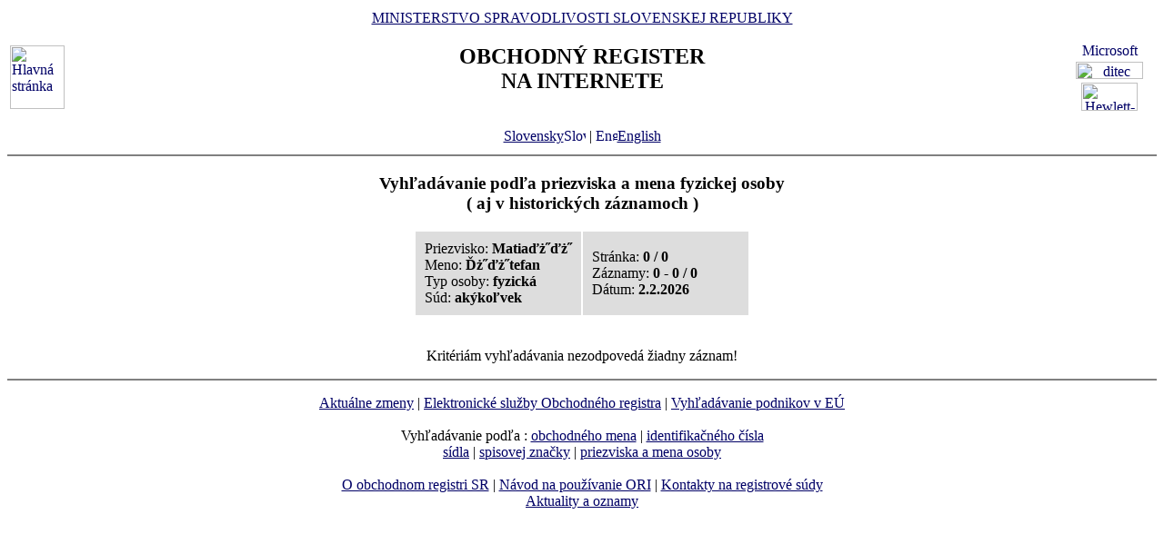

--- FILE ---
content_type: text/html
request_url: https://www.orsr.sk/hladaj_osoba.asp?PR=Matia%EF%BF%BD%EF%BF%BD&MENO=%EF%BF%BD%EF%BF%BDtefan&SID=0&T=f0&R=1
body_size: 5628
content:

<!DOCTYPE HTML PUBLIC "-//W3C//DTD HTML 4.01 Transitional//EN">
<html lang ="sk">
<head>
<meta http-equiv="Content-Type" content="text/html; charset=windows-1250">
<meta http-equiv="Content-Language" content="sk">
<META NAME="AuthorsNames" CONTENT="Harman, Trnik, Balog, Gaborcik, Racik D">
<meta name="Description" content="Obchodný register Slovenskej Republiky na Internete - vyhľadávanie podľa priezviska a mena osoby.">
<title>Obchodný register SR - Výsledky vyhľadávania podľa priezviska a mena osoby</title>
<link rel="stylesheet" href="inc/styleS.css" type="text/css">
</head>
<body bgcolor="#FFFFFF" text="#000000" link="#000066">
<table border="0" width="100%" cellpadding="3" cellspacing="0">
<tr>
        <td width="100">
                <a href="default.asp"><img border="0" src="images/znak50.gif" alt="Hlavná stránka" title="Hlavná stránka" width="60" height="70"></a>
        </td>
        <td>
                <div align="center" class="min">
                <a href="https://www.justice.gov.sk" class="link">MINISTERSTVO SPRAVODLIVOSTI SLOVENSKEJ REPUBLIKY</a>
                </div>
                <h2 align="center" class="reg">OBCHODNÝ REGISTER<br><span class="int">NA INTERNETE</span></h2>
		<br>
		<div align="center" class="min">
		<a href="default.asp" class="link">
        	Slovensky<img src="images\slovak_flag_8.jpg" alt="Slovensky" title="Slovensky" width="24" height="14" border="0"></a> | 
                <!-- <a href="default.asp?lan=en" class="link"> -->
                <a href= /hladaj_osoba.asp?PR=Matia%EF%BF%BD%EF%BF%BD&MENO=%EF%BF%BD%EF%BF%BDtefan&SID=0&T=f0&R=1&lan=en class="link">
        	<img src="images\english_flag_8.jpg" alt="English" title="English" width="24" height="14" border="0">English</a>
		</div> 

	      
	 </td>

	
        <td width="100"><table border="0" cellpadding="1" align="right">
        <tr align="center"><td><a href="http://www.microsoft.sk">
        <img src="images/microsoft.jpg" alt="Microsoft" title="Microsoft" width="92" height="17" border="0"></a></td></tr>
        <tr align="center"><td><a href="http://www.ditec.sk">
        <img src="images/ditec.gif" alt="ditec" title="ditec" width="74" height="19" border="0"></a></td></tr>
        <tr align="center"><td><a href="http://www.hp.sk">
        <img src="images/hp.jpg" alt="Hewlett-Packard" title="Hewlett-Packard" width="62" height="31" border="0"></a></td></tr>
        </table></td>
</tr>
</table>
<hr noshade align="center" class="rul">
<h3 align="center" class="src">
Vyhľadávanie podľa priezviska a mena fyzickej osoby
     <br>
( aj v historických záznamoch )
</h3>

<table border="0" cellpadding="10" cellspacing="2" align="center">
<tr>
  <td width="50%" bgcolor="#DDDDDD" class="con">
                        Priezvisko:&nbsp;<b>Matiaďż˝ďż˝</b><BR>
                        Meno:&nbsp;<b>Ďż˝ďż˝tefan</b><BR>
                        Typ osoby: <b>fyzická </b><BR>
                        Súd:&nbsp;<b>akýkoľvek</b></td>
                          
                 <td width="50%" bgcolor="#DDDDDD" class="con">
                 Stránka:&nbsp;<b>0&nbsp;/&nbsp;0</b><BR>
                 Záznamy:&nbsp;<b>0&nbsp;-&nbsp;0&nbsp;/&nbsp;0</b><BR>
                 Dátum:&nbsp;<b>2.2.2026</b></td>
              </tr>
            </table>
<br>


        <p align="center" class="wrn">Kritériám vyhľadávania nezodpovedá žiadny záznam!</p>
        <hr noshade align="center" class="rul">
<p class="bmkbot" align="center">

            <a href="hladaj_zmeny.asp" class=link>Aktuálne zmeny</a> | 
            <a href="https://sluzby.orsr.sk/Sluzby" class=link>Elektronické služby Obchodného registra</a> | 
            <a href="https://e-justice.europa.eu/topics/registers-business-insolvency-land/business-registers-search-company-eu_sk" class=link>Vyhľadávanie podnikov v EÚ</a><br><br>Vyhľadávanie podľa : 
            <a href="search_subjekt.asp" class=link>obchodného mena</a> | 
            <a href="search_ico.asp" class=link>identifikačného čísla</a><br>
            <a href="search_sidlo.asp" class=link>sídla</a> | 
            <a href="search_spiszn.asp" class=link>spisovej značky</a> | 
            <a href="search_osoba.asp" class=link>priezviska a mena osoby</a><br><br>
            <a href="about.asp" class=link>O obchodnom registri SR</a> | 
            <a href="help.asp" class=link>Návod na používanie ORI</a> | 
            <a href="https://www.justice.gov.sk/sudy-a-rozhodnutia/sudy/?pageNum=1&size=10&sortProperty=typSudu_sk_string&sortDirection=ASC&typSudu_sk_string=Okresn%C3%BD+s%C3%BAd%3BMestsk%C3%BD+s%C3%BAd&okres_string=Okres+Bansk%C3%A1+Bystrica%3BOkres+Ko%C5%A1ice+I%3BOkres+Nitra%3BOkres+Pre%C5%A1ov%3BOkres+Tren%C4%8D%C3%ADn%3BOkres+Trnava%3BOkres+Bratislava+III%3BOkres+%C5%BDilina" class=link>Kontakty na registrové súdy</a><br>
            <a href="https://sluzby.orsr.sk/Aktuality" class=link>Aktuality a oznamy</a></p>

<!-- Matomo -->
<script>
  var _paq = window._paq = window._paq || [];
  /* tracker methods like "setCustomDimension" should be called before "trackPageView" */
  _paq.push(['trackPageView']);
  _paq.push(['enableLinkTracking']);
  (function() {
    var u="https://obcan.justice.sk/pilot/analytics/";
    _paq.push(['setTrackerUrl', u+'matomo.php']);
    _paq.push(['setSiteId', '3']);
    var d=document, g=d.createElement('script'), s=d.getElementsByTagName('script')[0];
    g.async=true; g.src=u+'matomo.js'; s.parentNode.insertBefore(g,s);
  })();
</script>
<!-- End Matomo Code -->


        </body>
        </html>
        